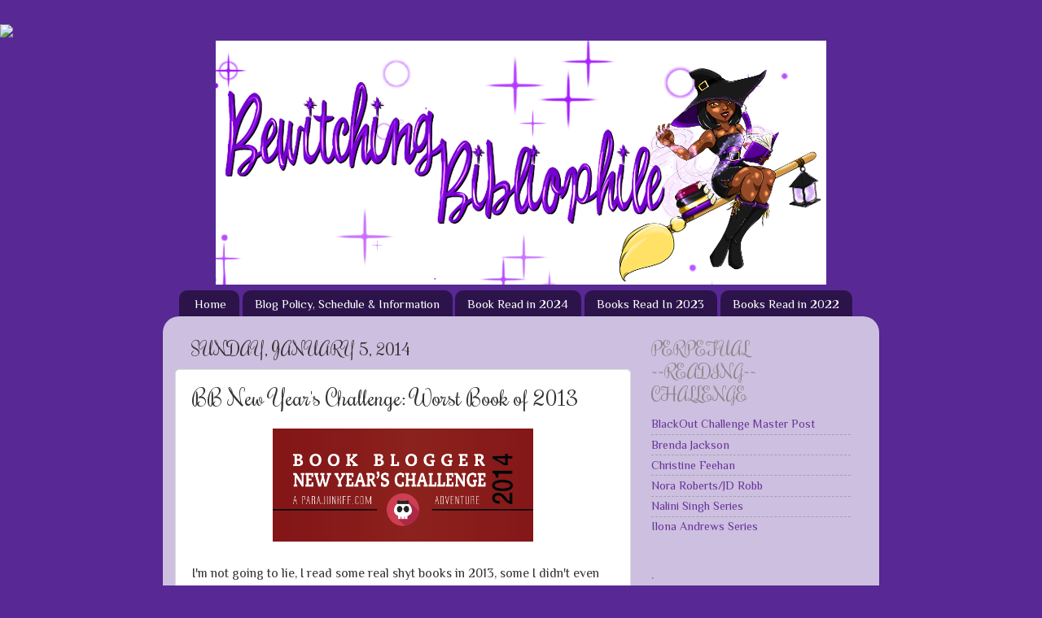

--- FILE ---
content_type: application/javascript; charset=UTF-8
request_url: https://bewitchingbibliophile.disqus.com/count-data.js?2=https%3A%2F%2Fwww.bewitchingbibliophile.com%2F2014%2F01%2Fbb-new-years-challenge-worst-book-of.html
body_size: 325
content:
var DISQUSWIDGETS;

if (typeof DISQUSWIDGETS != 'undefined') {
    DISQUSWIDGETS.displayCount({"text":{"and":"and","comments":{"zero":"0 Comments","multiple":"{num} Comments","one":"1 Comment"}},"counts":[{"id":"https:\/\/www.bewitchingbibliophile.com\/2014\/01\/bb-new-years-challenge-worst-book-of.html","comments":0}]});
}